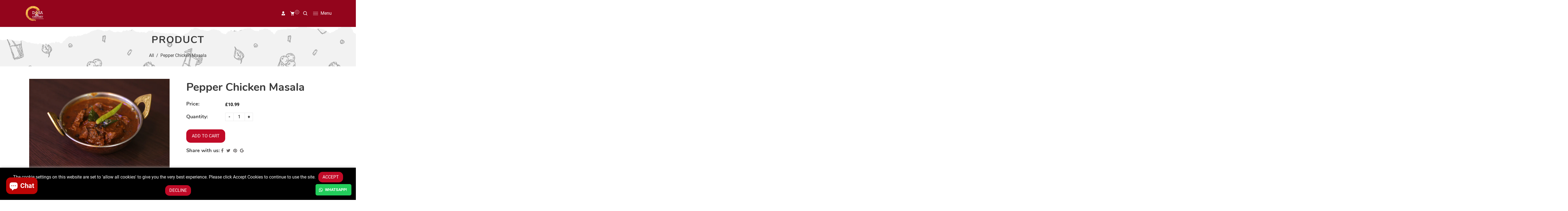

--- FILE ---
content_type: text/javascript
request_url: https://www.dosanchutney.com/cdn/shop/t/4/assets/dT_main_app.js?v=163354076203643135461681465489
body_size: 2496
content:
var scrollToCollectionTop=function(){$("html, body").animate({scrollTop:0},1e3)},collectionFilterPostInit=function(){doCollectionWishListPersistent();var sectionId="collection-template";dt_initQuickShop(sectionId),dt_activateQuickShop(),scrollToCollectionTop(),loadSPRXHR()},loadSPRXHR=function(){document.querySelector(".spr-badge")&&(SPR.registerCallbacks(),SPR.initRatingHandler(),SPR.initDomEls(),SPR.loadProducts(),SPR.loadBadges())},showHideClearFilter=function(){var constraint=dTCollectionFilter.getConstraint();constraint.length>0?$(".dT_ClearAll").css("display","block"):$(".dT_ClearAll").css("display","none")},resetGrid=function(){},doProductGridWishListPersistent=function(class_element){var dTCompareListOther=dTCompareList;window.dTCompareListOther=dTCompareListOther,dTCompareListOther.setListLocalStorageKey("dt-product-compare-list",","),new Vue({el:class_element,delimiters:["${","}"],data:{},computed:{},methods:{isInWishList:function(handle){return dTWhistList.isAddedIntoList(handle)},isInCompareList:function(handle){return dTCompareListOther.isAddedIntoList(handle)},compareItemCount:function(){var items=dTCompareListOther.getWishlist();return items.length}}})},doCollectionWishListPersistent=function(){doProductGridWishListPersistent(".dT_VProdWrapper")},doCollectionWishListPersistentOther=function(){doProductGridWishListPersistent(".dT_VProdWrapperOther")},doProductSingleWishListPersistent=function(){doProductGridWishListPersistent(".dT_VProdWishList")},setWishListCount=function(){if(document.querySelector(".dt-wishlist-cnt")){var items=dTWhistList.getWishlist(),cnt=items.length;cnt>0?(document.querySelector(".dt-wishlist-cnt").innerHTML=cnt,document.querySelector(".dt-wishlist-cnt").style.display="block"):(document.querySelector(".dt-wishlist-cnt").innerHTML=0,document.querySelector(".dt-wishlist-cnt").style.display="none")}};const dT_AddToCart=function(frm){dTGeneral.loadingAxiosAddToCartCreation(),axios.post("/cart/add.js",frm).then(response=>{window.dTGeneral.closeMiniCart(),window.dTGeneral.showMiniCart()}).catch(error=>{})},dT_QuickAddToCart=function(frm){dTGeneral.loadingAxiosAddToCartCreation(),axios.post("/cart/add.js",frm).then(response=>{$.magnificPopup.close(),window.dTGeneral.showMiniCart()}).catch(error=>{})},dT_AddToCartOther=function(frm){dTGeneral.loadingAxiosAddToCartCreation(),axios.post("/cart/add.js",frm).then(response=>{Shopify.moveAlong()}).catch(error=>{})},setWhishListLoaingClass=function(el){el.removeClass("dT-icon-add-wlist-loaded"),el.addClass("dT-icon-add-wlist-loading")},setWhishListLoadedClass=function(el){setTimeout(function(){el.removeClass("dT-icon-add-wlist-loading"),el.addClass("dT-icon-add-wlist-loaded")},3e3),el.attr("href","/pages/wishlist"),el.removeClass("dT_WhishListAddBtn");var viewMyWishList=DT_THEME.strings.viewMyWishList==""?DT_THEME.strings.viewMyWishList:"View My WishList";el.find("span").html(viewMyWishList)},specialReloadWhishListGrid=function(){},setCompareListLoaingClass=function(el){el.removeClass("dT-icon-add-compare-loaded"),el.addClass("dT-icon-add-compare-loading")},setCompareListLoadedClass=function(el){setTimeout(function(){el.removeClass("dT-icon-add-compare-loading"),el.addClass("dT-icon-add-compare-loaded")},3e3),el.attr("href","/pages/compare"),el.removeClass("dT_compareListAddBtn")};var dT_WishListGrid,whishListReload=function(){dT_WishListGrid.getList(),dT_WishListGrid.isEmpty()};function getWishList(){dT_WishListGrid=new Vue({el:"#dT_WishListGrid",delimiters:["${","}"],data:{wishListRecords:[],isNoRecords:!1,wishListRecordsTemplate:[{id:"",product_title:"",product_handle:"",product_image:"",vendor:"",type:"",money_price:"",price_min:"",price_max:"",available:"",price_varies:"",variant_id:"",variant_title:"",sku:"",quantity:"1",product_url:""}]},computed:{wishList:function(){var Records=dTWhistList.getWishListRecords();return this.wishListRecords=Records,this.wishListRecords},isEmpty:function(){return!1}},mounted:function(){this.getList(),this.isEmpty()},methods:{getList:function(){var Records=dTWhistList.getWishListRecords();return this.wishListRecords=Records,this.wishListRecords},isEmpty:function(){return this.wishListRecords.length>0?(typeof this.wishListRecords=="object"&&(this.wishListRecords[0].id==""?this.isNoRecords=!0:this.isNoRecords=!1),this.isNoRecords):(this.isNoRecords=!0,this.isNoRecords)},remove:function(productHandle){console.log("remove from wish list "+productHandle);try{var p2=Promise.resolve(1);p2.then(function(value){return dTGeneral.openWhishListRemovePreload(),dTWhistList.removeWhishlist(productHandle),value+1}).then(function(value){setTimeout(function(){var items=dTWhistList.getWishlist(),cnt=items.length;return console.log("wish list count "+cnt),cnt<=0&&window.location.reload(),whishListReload(),dTGeneral.closeWhishListRemovegPreload(),$("#row_"+productHandle).remove(),setWishListCount(),value+1},5e3)}).then(function(value){return value+1}).then(function(value){return value+1})}catch{}finally{}}}})}function getCompareList(){var dT_CompareListGrid=new Vue({el:"#dT_CompareListGrid",delimiters:["${","}"],data:{compareListRecords:[],isNoRecords:!1,wishListRecordsTemplate:[{id:"",product_title:"",product_handle:"",product_image:"",vendor:"",type:"",money_price:"",price_min:"",price_max:"",available:"",price_varies:"",variant_id:"",variant_title:"",sku:"",quantity:"1",product_url:""}]},computed:{createContact:function(){},resetForm:function(){}},mounted:function(){this.getList(),this.isEmpty()},methods:{getList:function(){var Records=dTCompareList.getCompareListRecords();return this.compareListRecords=Records,this.compareListRecords},isEmpty:function(){return this.compareListRecords.length>0?(typeof this.compareListRecords=="object"&&(this.compareListRecords[0].id==""?this.isNoRecords=!0:this.isNoRecords=!1),this.isNoRecords):(this.isNoRecords=!0,this.isNoRecords)},remove:function(productHandle){try{var p2=new Promise(function(resolve,reject){resolve(1)});p2.then(function(value){return dTGeneral.openCompareListRemovePreload(),value+1}).then(function(value){return dTCompareList.removeWhishlist(productHandle),dTCompareList.setupGrid("","compareList"),value+1}).then(function(value){return dTGeneral.closeCompareListRemovegPreload(),value+1}).then(function(value){return $(".record-"+productHandle).remove(),compareListReload(),value+1})}catch{}finally{}}}}),compareListReload=function(){dT_CompareListGrid.getList(),dT_CompareListGrid.isEmpty()}}const recomendatedProductPostInit=function(){doProductGridWishListPersistent(".dT_VProdRecommendations");var sectionId="collection-template";dt_initQuickShop(sectionId),dt_activateQuickShop(),scrollToCollectionTop()},loadProductRecommendationsIntoSection=function(){var productRecommendationsSection=document.querySelector(".product-recommendations");if(productRecommendationsSection!==null){var productId=productRecommendationsSection.dataset.productId,limit=productRecommendationsSection.dataset.limit,requestUrl="/recommendations/products?section_id=product-recommendations&limit="+limit+"&product_id="+productId,request=new XMLHttpRequest;request.open("GET",requestUrl),request.onload=function(){if(request.status>=200&&request.status<300){var container=document.createElement("div");container.innerHTML=request.response,productRecommendationsSection.parentElement.innerHTML=container.querySelector(".product-recommendations").innerHTML,recomendatedProductPostInit()}},request.send()}};document.addEventListener("shopify:section:load",function(event){event.detail.sectionId==="product-recommendations"&&loadProductRecommendationsIntoSection()}),function($2){"use strict";if($2(document).on("click",".dT_WhishListAddBtn",function(event){event.preventDefault();var self=jQuery(this),productHandle=self.attr("data-product_handle"),addToWishList=Promise.resolve("addToWishList");addToWishList.then(function(value){return dTGeneral.openWhishListAddingPreload(),setWhishListLoaingClass(self),"addToWishList"}).then(function(value){return dTWhistList.updateWishlist(productHandle),"addToWishList"}).then(function(value){dTGeneral.closeWhishListAddingPreload(),setWhishListLoadedClass(self),setWishListCount()}).catch(function(){})}),document.querySelector(".dT_WishListGrid")){var gridWishList=Promise.resolve("gridWishList");gridWishList.then(function(value){return dTGeneral.openCompareListRemovePreload(),dTWhistList.setupGrid("","wishList"),"gridWishList"}).then(function(value){setTimeout(function(){return getWishList(),whishListReload(),dTGeneral.closeCompareListRemovegPreload(),"gridWishList"},3e3)}).then(function(value){}).catch(function(err){console.log("dT_WishListGrid error"+err)})}$2(document).on("click",".dT_RemoveWhishList",function(event){event.preventDefault();var self=jQuery(this),productHandle=self.attr("data-product_handle");$2(this).closest("tr").remove(),Promise.all([dTGeneral.openWhishListRemovePreload(),dTWhistList.removeWhishlist(productHandle),dTGeneral.closeWhishListRemovegPreload(),specialReloadWhishListGrid()]).then(values=>{})}),document.querySelector(".dT_VProdWishList")&&doProductSingleWishListPersistent();var a_vueProductGrid=[".dT_VProdWrapper",".dT_VProdWrapperOther",".dT_VProdWrapperHot",".dT_VRelatedProducts",".dT_VProdRecommendations"];a_vueProductGrid.forEach(function(element,index){document.querySelector(element)&&doProductGridWishListPersistent(element)}),document.querySelector(".dT_vProdWrap")&&$2(".dT_vProdWrap").each(function(i,el){var className=el.className,className="."+className.split(" ").join(".");doProductGridWishListPersistent(className)}),loadProductRecommendationsIntoSection(),dTCompareList.setListLocalStorageKey("dt-product-compare-list",","),$2(document).on("click",".dT_compareListAddBtn",function(event){event.preventDefault();var self=jQuery(this),productHandle=self.attr("data-product_handle"),items=dTCompareList.getWishlist();items.length==4?alert(DT_THEME.strings.minCompareProduct):Promise.all([dTGeneral.openCompareListAddingPreload(),setCompareListLoaingClass(self),dTCompareList.updateWishlist(productHandle),dTGeneral.closeCompareListRemovegPreload(),setCompareListLoadedClass(self)]).then(values=>{})}),$2(document).on("click",".dT_compareListLink",function(event){event.preventDefault();var self=jQuery(this),productHandle=self.attr("data-product_handle"),compareUrl=self.attr("href"),items=dTCompareList.getWishlist();items.length<=1?alert(DT_THEME.strings.minCompareProductNav):window.location.href=compareUrl}),document.querySelector(".dT_CompareListGrid")&&dTCompareList.setupGrid(getCompareList,"compareList"),$2(document).on("click",".dT_RemoveCompareList",function(event){event.preventDefault();var self=jQuery(this),productHandle=self.attr("data-product_handle");$2(".record-"+productHandle).remove(),Promise.all([dTGeneral.openCompareListRemovePreload(),dTCompareList.removeWhishlist(productHandle),dTGeneral.closeCompareListRemovegPreload(),getCompareList()]).then(values=>{})}),$2(document).on("click",".dT_CollectionFilter",function(event){event.preventDefault();var self=jQuery(this),constraintValue=self.attr("data-value");self.hasClass("active")?self.removeClass("active"):self.addClass("active"),dTCollectionFilter.updateConstraint(constraintValue),dTCollectionFilter.updateCollectionGrid(),showHideClearFilter()}),$2(document).on("click",".dT_ClearAll",function(event){event.preventDefault();var self=jQuery(this);dTCollectionFilter.resetConstraint(),$2(".dT_CollectionFilter").removeClass("active"),dTCollectionFilter.updateCollectionGrid(),showHideClearFilter()}),$2(document).on("click",".dT_Pagination",function(event){event.preventDefault();var self=jQuery(this),paginationURL=self.attr("href");paginationURL=paginationURL.split("?"),paginationURL[1]!=""&&(paginationURL="?"+paginationURL[1]);var a_params={},urlParams=new URLSearchParams(paginationURL);if(urlParams)for(const[key,value]of urlParams)console.log(`${key}:${value}`),a_params[`${key}`]=`${value}`;dTCollectionFilter.updateCollectionGrid(a_params),showHideClearFilter()}),$2(document).on("change",".dT_SortBy",function(event){event.preventDefault();var self=jQuery(this),a_params={};a_params.sort_by=this.value,dTCollectionFilter.updateCollectionGrid(a_params),showHideClearFilter()});var dTProductDealTimerStart=function(){document.querySelector(".dT_dealTimer")&&$2(".dT_dealTimer").each(function(index){var productID=$2(this).attr("data-itemID"),targetTime=$2(this).attr("data-time");$2(".lof-clock-"+productID+"-detail").lofCountDown({TargetDate:targetTime,DisplayFormat:"<ul class='list-inline'><li class='day'>%%D%%<span>Days</span></li><li class='hours'>%%H%%<span>Hours</span></li><li class='mins'>%%M%%<span>Min</span></li><li class='seconds'>%%S%%<span>Sec</span></li></ul>",FinishMessage:"Expired"})})};showHideClearFilter(),dTProductDealTimerStart(),$2(document).on("click",".dT_AddToCartBtn",function(event){event.preventDefault();var frmData=$2(".shopify-product-form").serialize();dT_AddToCart(frmData)}),$2(document).on("click",".dT_QuickAddToCartBtn",function(event){event.preventDefault();var productVarientId=$2(this).attr("data-product-varient-id");$2(".dT_quickProductVarientId").val(productVarientId);var frmData=$2(".shopify-product-quick-form").serialize();dT_QuickAddToCart(frmData)}),$2(document).on("submit","#bundleAddToCartFrmId",function(event){event.preventDefault();const setShopifyQue=function(){Shopify.queue=[],Shopify.isBundleDiscount=!0,bundleProductIds.forEach(element=>{var productId=element,productVarientId=$2("#bundle_product_price_"+productId).attr("data-varient-id");productVarientId!=""&&$2("#bundle_chk_"+productId).is(":checked")?Shopify.queue.push({variantId:productVarientId}):Shopify.isBundleDiscount=!1})},applyBundleDiscount=function(discount_code){Shopify.isBundleDiscount==!0&&axios.get("/discount/"+discount_code,{}).then(function(response){})},doBundleAddToCart=function(){setShopifyQue(),Shopify.moveAlong=function(){if(Shopify.queue.length){var request=Shopify.queue.shift(),frmData="id="+request.variantId+"&quantity=1";dT_AddToCartOther(frmData)}else finalBundleCallBack()},Shopify.moveAlong()},finalBundleCallBack=function(){var mainProductId=BUNDLE_MAIN_PRODUCT_ID;applyBundleDiscount("DT-DISCOUNT-"+mainProductId),window.dTGeneral.showMiniCart()};Promise.resolve(doBundleAddToCart()).then(function(){})});var hideDT_SearchResultSection=function(){$2(".dT_PredictiveSearchResult_Section").css("display","none")},showDT_SearchResultSection=function(){$2(".dT_PredictiveSearchResult_Section").css("display","block")};$2(document).on("click",".dT_SearchClose",function(event){event.preventDefault();var self=jQuery(this);$2("#SearchInput").val(""),$2("#SearchInput").focus(),hideDT_SearchResultSection(),self.css("display","none")}),$2(document).click(function(){hideDT_SearchResultSection()}),$2(".dT_TopStickySearchBtn").click(function(ev){ev.preventDefault(),$2("#dT_top-sticky").slideDown("slow"),scrollToCollectionTop()}),$2(".dT_TopStickySearchCloseBtn").click(function(ev){ev.preventDefault(),$2("#dT_top-sticky").slideUp("slow")}),setWishListCount()}(jQuery);
//# sourceMappingURL=/cdn/shop/t/4/assets/dT_main_app.js.map?v=163354076203643135461681465489
